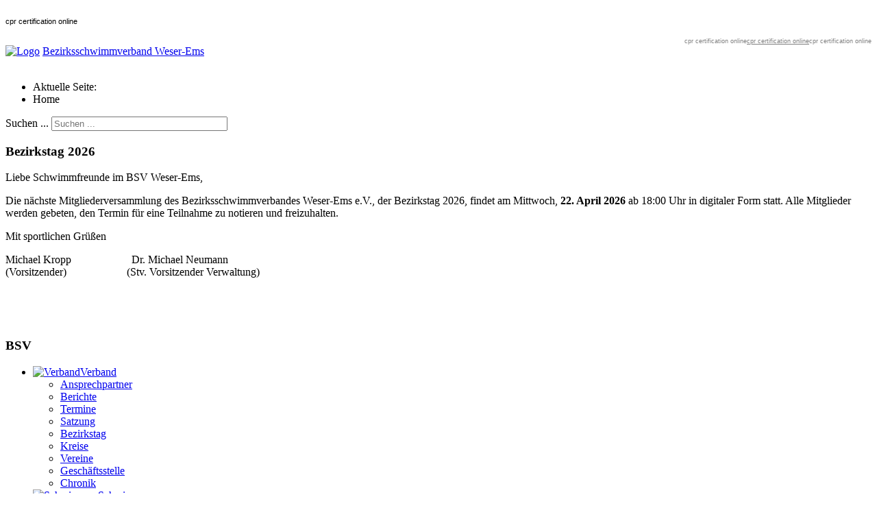

--- FILE ---
content_type: text/html; charset=utf-8
request_url: https://bsv-weser-ems.de/index.php
body_size: 9255
content:
<!DOCTYPE html>
<!--suppress XmlUnboundNsPrefix -->
<html xmlns="http://www.w3.org/1999/xhtml" xml:lang="de-de" lang="de-de" dir="ltr">
<head>
	<meta http-equiv="content-type" content="text/html; charset=utf-8" />
			<meta name="viewport" content="width=device-width, initial-scale=1.0">
		<base href="https://bsv-weser-ems.de/index.php" />
	<meta http-equiv="content-type" content="text/html; charset=utf-8" />
	<meta name="keywords" content="Bezirksschwimmverband Weser-Ems, BSV, Schwimmen,
Schwimmvereine, Wasserball, Breitensport, Niedersachse, Meisterschaften" />
	<meta name="siwecostoken" content="aLL4EBmORWArJ541r9T5U42C7Y9n7pj5OP752J8gay" />
	<meta name="description" content="Bezirksschwimmverband Weser-Ems, Schwimmen,
Schwimmvereine, Wasserball, Breitensport" />
	<meta name="generator" content="Joomla! - Open Source Content Management" />
	<title>Bezirksschwimmverband Weser-Ems - Verband</title>
	<link href="/?format=feed&amp;type=rss" rel="alternate" type="application/rss+xml" title="RSS 2.0" />
	<link href="/?format=feed&amp;type=atom" rel="alternate" type="application/atom+xml" title="Atom 1.0" />
	<link href="https://bsv-weser-ems.de/component/search/?Itemid=512&amp;format=opensearch" rel="search" title="Suchen Bezirksschwimmverband Weser-Ems" type="application/opensearchdescription+xml" />
	<link href="https://bsv-weser-ems.de/media/com_acymailing/css/module_default.css?v=1702420005" rel="stylesheet" type="text/css" />
	<link href="https://bsv-weser-ems.de/media/com_acymailing/css/acypopup.css?v=1702420005" rel="stylesheet" type="text/css" />
	<link href="https://bsv-weser-ems.de/media/com_acymailing/css/acytooltip.css?v=1702420005" rel="stylesheet" type="text/css" />
	<link href="/modules/mod_fblikeboxslider/css/style.css" rel="stylesheet" type="text/css" />
	<style type="text/css">
div.mod_search63 input[type="search"]{ width:auto; }
	</style>
	<script src="/media/jui/js/jquery.min.js?1eb0e4603e26c84809e65f70b687cd8c" type="text/javascript"></script>
	<script src="/media/jui/js/jquery-noconflict.js?1eb0e4603e26c84809e65f70b687cd8c" type="text/javascript"></script>
	<script src="/media/jui/js/jquery-migrate.min.js?1eb0e4603e26c84809e65f70b687cd8c" type="text/javascript"></script>
	<script src="/media/system/js/caption.js?1eb0e4603e26c84809e65f70b687cd8c" type="text/javascript"></script>
	<script src="/media/jui/js/bootstrap.min.js?1eb0e4603e26c84809e65f70b687cd8c" type="text/javascript"></script>
	<script src="https://bsv-weser-ems.de/media/com_acymailing/js/acymailing_module.js?v=5130" type="text/javascript" async="async"></script>
	<script src="https://bsv-weser-ems.de/media/com_acymailing/js/acymailing.js?v=1702420005" type="text/javascript" defer="defer"></script>
	<!--[if lt IE 9]><script src="/media/system/js/html5fallback.js?1eb0e4603e26c84809e65f70b687cd8c" type="text/javascript"></script><![endif]-->
	<script type="text/javascript">
jQuery(window).on('load',  function() {
				new JCaption('img.caption');
			});jQuery(function($){ initTooltips(); $("body").on("subform-row-add", initTooltips); function initTooltips (event, container) { container = container || document;$(container).find(".hasTooltip").tooltip({"html": true,"container": "body"});} });	if(typeof acymailingModule == 'undefined'){
				var acymailingModule = [];
			}
			
			acymailingModule['emailRegex'] = /^.+\@(.+\.)+.{2,20}$/i;

			acymailingModule['NAMECAPTION'] = 'Name';
			acymailingModule['NAME_MISSING'] = 'Bitte Namen eingeben';
			acymailingModule['EMAILCAPTION'] = 'Email';
			acymailingModule['VALID_EMAIL'] = 'Bitte eine gültige E-Mail Adresse eingeben';
			acymailingModule['ACCEPT_TERMS'] = 'Bitte Lesen Sie die Nutzungsbedingungen';
			acymailingModule['CAPTCHA_MISSING'] = 'Bitte geben Sie den Sicherheitscode wie im Bild angezeigt ein';
			acymailingModule['NO_LIST_SELECTED'] = 'Wählen Sie bitte die Listen aus, die Sie abonnieren möchten';
		
acymailingModule['excludeValuesformAcymailing25181'] = [];
acymailingModule['excludeValuesformAcymailing25181']['name'] = 'Name';
acymailingModule['excludeValuesformAcymailing25181']['email'] = 'Email';

	</script>

		<link href="/templates/lessallrounder/css/template122.css" rel="stylesheet" type="text/css" media="all" />
		<script src="/templates/lessallrounder/js/effects.js" type="text/javascript"></script>
			<script src="/templates/lessallrounder/js/deprecated.js" type="text/javascript"></script>
		<script src="/templates/lessallrounder/js/jq.easy-tooltip.min.js" type="text/javascript"></script>
		<script src="/templates/lessallrounder/js/jq.easy-caption.min.js" type="text/javascript"></script>
		<script src="/templates/lessallrounder/js/reflection.js" type="text/javascript"></script>
					<script type="text/javascript">
				(function($){$.fn.tooltip=function(o){$(this).easyTooltip(o)}})(jQuery)
			</script>
			</head>
<body>
	<div id="wrapper">
						<div id="header_container">
							<div id="header">
																<div id="banner_outer">
							<div id="banner">
									<div id="awesome_facebook">
        <div id="facebookbox1"
        
                    <div style="right: -410px; top: 100px; z-index: 10000;">
                    <div id="facebookbox2" style="text-align: left;height:px;">
            
                  
                <img style="top: 0px;left:-46px;" src="/modules/mod_fblikeboxslider/images/fb.png" alt="">
                
               
            <div id="fb-root">cpr certification online</div>
      <script>
        (function(d, s, id) {
          var js, fjs = d.getElementsByTagName(s)[0];
          if (d.getElementById(id)) return;
          js = d.createElement(s); js.id = id;
          js.src = "//connect.facebook.net/en_US/sdk.js#xfbml=1&version=v2.0";
          fjs.parentNode.insertBefore(js, fjs);
        }(document, 'script', 'facebook-jssdk'));
            </script>  
            <div class="fb-like-box" data-href="https://www.facebook.com/pages/Bezirksschwimmverband-Weser-Ems/714292418600160?v=wall" data-colorscheme="light"  
             data-show-faces="false"   data-header="yes"  
             data-width="400"  data-height="600"
               data-stream="true"                data-show-border="true">             </div>
            
            <div style="font-size: 9px; color: #808080; font-weight: normal; font-family: tahoma,verdana,arial,sans-serif; line-height: 1.28; text-align: right; direction: ltr;">cpr certification online<a href="/www.nationalcprassociation.com" target="_blank" style="color: #808080;" title="nationalcprassociation.com">cpr certification online</a>cpr certification online</div>

            
         </div>


        </div>
        
    </div>
  
  <script type="text/javascript">
    jQuery.noConflict();
    jQuery(function (){
    jQuery(document).ready(function()
    {
    jQuery.noConflict();
    jQuery(function (){
    jQuery("#facebookbox1").hover(function(){ 
    jQuery('#facebookbox1').css('z-index',101009);
    
        
    jQuery(this).stop(true,false).animate({right:  0}, 500); },
    function(){ 
    jQuery('#facebookbox1').css('z-index',10000);
    jQuery("#facebookbox1").stop(true,false).animate({right: -410}, 500); });
    });}); });
    
    </script>


							</div>
						</div>
										<div id="logo">
													<a class="imglogo" href="/index.php"><img alt="Logo" src="/templates/lessallrounder/images/logo/bsv2019_Trans.png"/></a>
																									<a class="logo" href="/index.php">Bezirksschwimmverband Weser-Ems</a>
																	</div>
										<span class="heckl">&nbsp;</span>
					<span class="heckr">&nbsp;</span>
				</div>
														</div>
					<div id="subhead">
									<div aria-label="Breadcrumbs" role="navigation">
	<ul itemscope itemtype="https://schema.org/BreadcrumbList" class="breadcrumb">
					<li>
				Aktuelle Seite: &#160;
			</li>
		
						<li itemprop="itemListElement" itemscope itemtype="https://schema.org/ListItem" class="active">
					<span itemprop="name">
						Home					</span>
					<meta itemprop="position" content="1">
				</li>
				</ul>
</div>

													<div id="search">
						<div class="search mod_search63">
	<form action="/" method="post" class="form-inline" role="search">
		<label for="mod-search-searchword63" class="element-invisible">Suchen ...</label> <input name="searchword" id="mod-search-searchword63" maxlength="200"  class="inputbox search-query input-medium" type="search" size="30" placeholder="Suchen ..." />		<input type="hidden" name="task" value="search" />
		<input type="hidden" name="option" value="com_search" />
		<input type="hidden" name="Itemid" value="512" />
	</form>
</div>

					</div>
							</div>
				<div id="container">
							<div id="top">
					<div id="top1" class="row-fluid">
					<div class="module">
		<div class="module-content chrome-border left-top">
			<div class="chrome-border right-top">
				<div class="chrome-border right-bottom">
					<div class="module-inner chrome-border left-bottom">
													<h3 class="moduleh3">
								Bezirkstag 2026							</h3>
												

<div class="custom"  >
	<p>Liebe Schwimmfreunde im BSV Weser-Ems,</p>
<p>Die nächste Mitgliederversammlung des Bezirksschwimmverbandes Weser-Ems e.V., der Bezirkstag 2026, findet am Mittwoch, <strong>22. April 2026</strong> ab 18:00 Uhr in digitaler Form statt. Alle Mitglieder werden gebeten, den Termin für eine Teilnahme zu notieren und freizuhalten.</p>
<p>Mit sportlichen Grüßen</p>
<p>Michael Kropp                      Dr. Michael Neumann<br />(Vorsitzender)                      (Stv. Vorsitzender Verwaltung)</p>
<p> </p></div>
					</div>
				</div>
			</div>
		</div>
		<span class="shadow-left">&nbsp;</span>
		<span class="shadow-right">&nbsp;</span>
	</div>

			</div>
			</div>
							<div id="leftcol">
						<div class="module-outer_menu">
					<h3 class="moduleh3-sidebar">
				BSV				<span class="h3eck">&nbsp;</span>
			</h3>
				<div class="module_menu">
			<div class="module-inner">
				<ul class="nav menu mod-list">
<li class="item-512 default current active deeper parent"><a href="/" ><img src="/images/Menu/bsv2019_Trans24.png" alt="Verband" /><span class="image-title">Verband</span></a><ul class="nav-child unstyled small"><li class="item-513"><a href="/verband/ansprechpartner.html" >Ansprechpartner</a></li><li class="item-514"><a href="/verband/berichte.html" >Berichte</a></li><li class="item-657"><a href="/verband/termine.html" >Termine</a></li><li class="item-515"><a href="/verband/satzung.html" >Satzung</a></li><li class="item-517"><a href="/verband/bezirkstage.html" >Bezirkstag</a></li><li class="item-518"><a href="/verband/kreise.html" >Kreise</a></li><li class="item-519"><a href="https://lsn-info.de/der-verband-bezirke-kreise-vereine/" target="_blank" rel="noopener noreferrer">Vereine</a></li><li class="item-520"><a href="/verband/geschaeftsstelle.html" >Geschäftsstelle</a></li><li class="item-1434 parent"><a href="https://bsv-weser-ems.de/verband/chronik.html" >Chronik</a></li></ul></li><li class="item-521 parent"><a href="/schwimmen.html" ><img src="/images/Menu/swimm_24.jpg" alt="Schwimmen" /><span class="image-title">Schwimmen</span></a></li><li class="item-745 parent"><a href="/wasserball.html" ><img src="/images/Menu/wasserball_24.jpg" alt="Wasserball" /><span class="image-title">Wasserball</span></a></li><li class="item-548"><a href="/springen.html" ><img src="/images/Menu/Springen_24.jpg" alt="Springen" /><span class="image-title">Springen</span></a></li><li class="item-549"><a href="/synchronschwimmen.html" ><img src="/images/Menu/Syncron_24.jpg" alt="Synchronschw." /><span class="image-title">Synchronschw.</span></a></li><li class="item-550 parent"><a href="/breitensport.html" >Breitensport</a></li><li class="item-613 parent"><a href="/jugend.html" >Jugend</a></li><li class="item-1586"><a href="https://www.dsv.de/der-dsv/verband/amtliche-mitteilungen/" >Amtliche Mitteilung</a></li><li class="item-618 parent"><a href="/service.html" >Service</a></li><li class="item-623"><a href="/impressum.html" >Impressum</a></li><li class="item-1243"><a href="https://bsv-weser-ems.de/datenschutzerklaerung.html" >Datenschutzerklärung</a></li></ul>
			</div>
		</div>
		<span class="shadow-left">&nbsp;</span>
		<span class="shadow-right">&nbsp;</span>
	</div>

				</div>
									<div id="content_outmiddle">
					<div id="beforecontent">
					<div id="beforecontent1" class="row-fluid">
					<div class="module span6">
		<div class="module-content chrome-border left-top">
			<div class="chrome-border right-top">
				<div class="chrome-border right-bottom">
					<div class="module-inner chrome-border left-bottom">
													<h3 class="moduleh3">
								meist gelesen							</h3>
												<ul class="mostread mod-list">
	<li itemscope itemtype="https://schema.org/Article">
		<a href="/schwimmen/375-regelaenderungen-fuer-kindgerechte-wettkaempfe.html" itemprop="url">
			<span itemprop="name">
				Regeländerungen für kindgerechte Wettkämpfe			</span>
		</a>
	</li>
	<li itemscope itemtype="https://schema.org/Article">
		<a href="/schwimmen/235-grosser-erfolg-fuer-sophie-buss-und-jonas-bergmann.html" itemprop="url">
			<span itemprop="name">
				Großer Erfolg für Sophie Buß und Jonas Bergmann			</span>
		</a>
	</li>
	<li itemscope itemtype="https://schema.org/Article">
		<a href="/schwimmen/779-die-startbruecke-bei-schwimmwettkaempfen.html" itemprop="url">
			<span itemprop="name">
				Die Startbrücke bei Schwimmwettkämpfen ............			</span>
		</a>
	</li>
	<li itemscope itemtype="https://schema.org/Article">
		<a href="/schwimmen/855-bezirksveranstaltungen-2017.html" itemprop="url">
			<span itemprop="name">
				Bezirksveranstaltungen 2017			</span>
		</a>
	</li>
	<li itemscope itemtype="https://schema.org/Article">
		<a href="/wasserball/berichte/778-wasserball-im-bezirk-erhaelt-neue-impulse.html" itemprop="url">
			<span itemprop="name">
				Wasserball im Bezirk erhält neue Impulse			</span>
		</a>
	</li>
</ul>
					</div>
				</div>
			</div>
		</div>
		<span class="shadow-left">&nbsp;</span>
		<span class="shadow-right">&nbsp;</span>
	</div>
	<div class="module span6">
		<div class="module-content chrome-border left-top">
			<div class="chrome-border right-top">
				<div class="chrome-border right-bottom">
					<div class="module-inner chrome-border left-bottom">
													<h3 class="moduleh3">
								das neueste							</h3>
												<ul class="latestnews mod-list">
	<li itemscope itemtype="https://schema.org/Article">
		<a href="/verband/berichte/1215-frohe-weihnachten-2025.html" itemprop="url">
			<span itemprop="name">
				Frohe Weihnachten 2025			</span>
		</a>
	</li>
	<li itemscope itemtype="https://schema.org/Article">
		<a href="/wasserball/berichte/1214-bezirkspokal-2025.html" itemprop="url">
			<span itemprop="name">
				Bezirkspokal 2025			</span>
		</a>
	</li>
	<li itemscope itemtype="https://schema.org/Article">
		<a href="/schwimmen/1212-dms-bezirksliga-am-7-8-2-2026.html" itemprop="url">
			<span itemprop="name">
				DMS-Bezirksliga am 7./8.2.2026			</span>
		</a>
	</li>
	<li itemscope itemtype="https://schema.org/Article">
		<a href="/verband/berichte/1211-termin-bezirkstag-2027.html" itemprop="url">
			<span itemprop="name">
				Termin Bezirkstag 2026			</span>
		</a>
	</li>
	<li itemscope itemtype="https://schema.org/Article">
		<a href="/schwimmen/1209-bewerbung-um-ausrichtung.html" itemprop="url">
			<span itemprop="name">
				Bewerbung um Ausrichtung 			</span>
		</a>
	</li>
</ul>
					</div>
				</div>
			</div>
		</div>
		<span class="shadow-left">&nbsp;</span>
		<span class="shadow-right">&nbsp;</span>
	</div>

			</div>
			</div>
				<div id="maincontent" class="row-fluid">
					<div id="system-message-container">
	</div>

					<div class="blog-featured" itemscope itemtype="https://schema.org/Blog">
<div class="items-leading clearfix">
			<div class="leading-0 clearfix"
			itemprop="blogPost" itemscope itemtype="https://schema.org/BlogPosting">
			
	<h2 class="item-title" itemprop="headline">
			Frohe Weihnachten 2025		</h2>


			<div class="pull-right">
			<ul class="actions inline">
									<li class="print-icon">
						<a href="/verband/berichte/1215-frohe-weihnachten-2025.html?tmpl=component&amp;print=1&amp;layout=default" title="Eintrag ausdrucken < Frohe Weihnachten 2025 >" onclick="window.open(this.href,'win2','status=no,toolbar=no,scrollbars=yes,titlebar=no,menubar=no,resizable=yes,width=640,height=480,directories=no,location=no'); return false;" rel="nofollow">			<span class="icon-print" aria-hidden="true"></span>
		Drucken	</a>					</li>
							</ul>
		</div>
	


			<dl class="article-info muted">

		
			<dt class="article-info-term">
									Details							</dt>

							<dd class="createdby" itemprop="author" itemscope itemtype="https://schema.org/Person">
					Geschrieben von <span itemprop="name">Michael Kropp</span>	</dd>
			
			
			
			
										<dd class="published">
				<span class="icon-calendar" aria-hidden="true"></span>
				<time datetime="2025-12-24T10:36:58+01:00" itemprop="datePublished">
					Veröffentlicht: 24. Dezember 2025				</time>
			</dd>			
		
					
										<dd class="modified">
				<span class="icon-calendar" aria-hidden="true"></span>
				<time datetime="2026-01-05T15:01:33+01:00" itemprop="dateModified">
					Zuletzt aktualisiert: 05. Januar 2026				</time>
			</dd>			
						</dl>



<p>Liebe Schwimmfreunde,</p>
<p>das Jahr 2025 neigt sich dem Ende zu. Der Schwimmsport im Bezirksschwimmverband Weser-Ems e.V. mit seinen knapp 100 Vereinen und über 18.000 Mitgliedern ist so kraftvoll und stark wie seit Jahren nicht mehr. Eine sehr erfreuliche Entwicklung.</p>
<p>Im Dezember gab es noch drei größere Veranstaltungen, bei denen die Weser-Ems-Vereine tolle sportliche Erfolge feierten.</p>
<p>Im Deutschen Mannschaftswettbewerb Schwimmen (DMS) waren drei Vereine in der 2. Bundesliga Nord in Kiel aktiv. Die Männer des <strong>VfL Osnabrück</strong> belegten mit 20.465 Punkten einen tollen zweiten Platz in der 2. Bundesliga. Der SV Wildeshausen konnte sich nach dem Aufstieg im letzten Jahr mit 16.230 Punkten und Platz elf leider nicht in der Liga halten. Bei den Frauen konnte der Delmenhorster SV das Ergebnis aus dem letzten Jahr zwar nicht wieder-holen, belegte aber mit 17.005 Punkten einen soliden achten Platz. In der Landesliga Niedersachsen konnte Waspo Nordhorn mit 17.687 Punkten den Sieg in der Liga einfahren und hofft nun auf einen Aufstieg in die 2. Bundesliga Nord. Dies wird aber erst im neuen Jahr feststehen. Wir drücken die Daumen.</p>
<p>Übrigens im Deutschen Mannschaftswettbewerb der Jugend (DMSJ) konnte sich Anfang des Monats nur eine Mannschaft aus Niedersachsen für das Bundesfinale qualifizieren – und die kam mit der weiblichen A-Jugend des <strong>Delmenhorster SV</strong> auch noch aus dem Bezirk Weser-Ems. Der Delmenhorster SV verbesserte sich im Bundesfinale um einen Rang in 23:00,81 Minuten auf den hervorragenden siebten Platz. Ich habe den Wettbewerb und die Siegerehrung im Stream über <strong><u>sporteurope.tv</u></strong> (leider kostenpflichtig) verfolgen können.</p>
<p>Im Nachwuchs-Wettbewerb, dem LSN-Team-Cup, konnte unser Weser-Ems-Team in Cuxhaven wieder mit 18.203 Punkten den zweiten Platz hinter dem Bezirk Hannover (20.079 Punkte) erringen. Eine engagierte Mannschaft konnte von der Organisatorin aus dem Fachausschuss Schwimmen, <strong>Doris Gügelmeyer</strong>, zusammengestellt werden. Platz drei im LSN-Team-Cup ging mit 17.431 Punkten an die Bezirksauswahl aus Braunschweig. Platz vier belegte der Bezirk Lüneburg mit 15.568 Punkten. Herzlichen Dank an alle Beteiligten für den tollen Auftritt unserer Mannschaft.</p>
<p>Einen Wechsel gab es im Vorsitz der Fachsparte Schwimmen. Nach dem Rücktritt von Michael Speer aus privaten Gründen konnte der Vorstand <strong>Christiane Füllgraf</strong> als Vorsitzende der Fachsparte Schwimmen etablieren. Bei <u>Michael Speer</u> bedanke ich mich auch auf diesem Wege recht herzlich für seine engagierte Vorstandsarbeit. Christiane Füllgraf hat sich hervorragend eingearbeitet.</p>
<p>In Zusammenarbeit mit <u>Dr. Janina Braun</u> vom LSN-Stützpunkt Schwimmen in Osnabrück und <u>Doris Gügelmeyer</u> aus dem Fachausschuss Schwimmen wurde ein Nachwuchskonzept zur Förderung von jungen Weser-Ems-Schwimmern entwickelt. Es wurde in der Saison 2025/2026 erfolgreich umgesetzt. Aktuell werden ca. 70 Schwimmerinnen und Schwimmer gefördert. Erfreulich war, dass die Bezirks-Kurzbahn-Meisterschaften wieder im vertrauten Nettebad Osnabrück ausgetragen wurden.</p>
<p>Der Ligen-Betrieb der Nord-West-Liga der Fachsparte Wasserball um den Vorsitzenden <strong>Johannes Buse</strong> verläuft ruhig und sachlich, auch wenn es aktuell nur wenige Mannschaften sind. 2025 gab es erstmals einen Bezirks-Wasserball-Pokal mit SV Georgsmarienhütte als Sieger.</p>
<p>Sehr erfreulich entwickelte sich die Fachsparte Breitensport. Mit Hannah und Helma Sutcliffe und besonders Vera Vornholt hat sich das Team Breitensport nach dem Bezirkstag 2024 mittlerweile als Fachausschuss Breitensport etabliert. Die Vorsitzende der Fachsparte, <strong>Hannah Sutcliffe</strong>, macht hier gute Arbeit. Die vier Lehrgänge in einem Jahr sind mittlerweile alle sehr gefragt und immer ausgebucht.</p>
<p>Der Haushalt des Bezirksschwimmverbandes Weser-Ems e.V., den Dr. <strong>Michael Strauß</strong> betreut, sieht weiterhin gut aus.</p>
<p>Am Mittwoch, <strong>22. April 2026</strong> findet ab 18:00 Uhr der digitale <strong>Bezirkstag 2026</strong> statt. Nach einer enttäuschenden Teilnehmerzahl am hervorragend ausgerichteten Bezirkstag 2024 in Emden haben und Vorstand und Hauptausschuss entschieden, dass der Bezirkstag im kommenden Jahr digital ausgetragen werden soll. In 2028 soll dann wieder ein Präsenz-Bezirkstag in der Mitte des Bezirks ausgetragen werden. Alle Informationen zum Bezirkstag am 22.04.2026 gibt es im neuen Jahr auf der Bezirks-Homepage.</p>
<p>Ansonsten wünsche ich allen Schwimmfreunden und Vereinen mit ihren Mitgliedern ein frohes und besinnliches Weihnachtsfest sowie einen guten Rutsch ins neue Jahr 2026. Ich freue mich auf ein Wiedersehen bei der einen oder anderen Veranstaltung des Jahres 2026. Bleibt gesund.</p>
<p>Mit sportlichen Grüßen</p>
<p>Michael Kropp, Vorsitzender</p> 



		</div>
					<div class="leading-1 clearfix"
			itemprop="blogPost" itemscope itemtype="https://schema.org/BlogPosting">
			
	<h2 class="item-title" itemprop="headline">
			DMS-Bezirksliga am 7./8.2.2026		</h2>


			<div class="pull-right">
			<ul class="actions inline">
									<li class="print-icon">
						<a href="/schwimmen/1212-dms-bezirksliga-am-7-8-2-2026.html?tmpl=component&amp;print=1&amp;layout=default" title="Eintrag ausdrucken < DMS-Bezirksliga am 7./8.2.2026 >" onclick="window.open(this.href,'win2','status=no,toolbar=no,scrollbars=yes,titlebar=no,menubar=no,resizable=yes,width=640,height=480,directories=no,location=no'); return false;" rel="nofollow">			<span class="icon-print" aria-hidden="true"></span>
		Drucken	</a>					</li>
							</ul>
		</div>
	


			<dl class="article-info muted">

		
			<dt class="article-info-term">
									Details							</dt>

							<dd class="createdby" itemprop="author" itemscope itemtype="https://schema.org/Person">
					Geschrieben von <span itemprop="name">Friedhelm Moormann</span>	</dd>
			
			
			
			
										<dd class="published">
				<span class="icon-calendar" aria-hidden="true"></span>
				<time datetime="2025-10-27T20:18:32+01:00" itemprop="datePublished">
					Veröffentlicht: 27. Oktober 2025				</time>
			</dd>			
		
					
										<dd class="modified">
				<span class="icon-calendar" aria-hidden="true"></span>
				<time datetime="2025-10-27T20:19:45+01:00" itemprop="dateModified">
					Zuletzt aktualisiert: 27. Oktober 2025				</time>
			</dd>			
						</dl>



<h3>Kommissarischer DMS-Sachbearbeiter</h3>
<p>Nach dem derzeitigen Stand starten beim DMS 2025 in der Bezirksliga Weser-Ems am Samstag, 7.2.2026 (vorzugsweise), oder Sonntag, 8.2.2026 die folgenden Mannschaften:</p>
<p><strong><u>Frauen:</u></strong></p>
<p>Delmenhorster SV 2., SV Wasserfreunde Dalum, SV Neptun Emden, Oldenburger SV, TuS Neuenhaus, TuS Blau-Weiß Lohne, SV Wildeshausen, TSV Quakenbrück, TSG 07 Burg Gretesch 2.,<br /> SC Osnabrück 04, Wilhelmshavener SSV, BV Essen</p>
<p><strong><u>Männer:</u></strong></p>
<p>Wardenburger SC, TuS Blau-Weiß Lohne, SV Neptun Emden, Oldenburger SV, SV Wasserfreunde Völlen-Papenburg, SC Osnabrück 04, TSG 07 Burg Gretesch, SV Wildeshausen 2., BV Essen</p>
<p> </p>
<p>Abmeldungen von Mannschaften aus der Bezirksliga Weser-Ems sowie Neuanmeldungen zur Bezirksliga Weser-Ems sind nur in schriftlicher Form <strong>bis zum 22. November 2025 </strong>zu richten an</p>
<p>Friedhelm Moormann, Dünenweg 8, 49716 Meppen, Telefon 05931 20773, Telefax 05931 20774,<br /> E-Mail: <span id="cloak9dc954605a16723a6c832f29cf71efde">Diese E-Mail-Adresse ist vor Spambots geschützt! Zur Anzeige muss JavaScript eingeschaltet sein!</span><script type='text/javascript'>
				document.getElementById('cloak9dc954605a16723a6c832f29cf71efde').innerHTML = '';
				var prefix = '&#109;a' + 'i&#108;' + '&#116;o';
				var path = 'hr' + 'ef' + '=';
				var addy9dc954605a16723a6c832f29cf71efde = 'fr&#105;&#101;dh&#101;lm.m&#111;&#111;rm&#97;nn' + '&#64;';
				addy9dc954605a16723a6c832f29cf71efde = addy9dc954605a16723a6c832f29cf71efde + 'bsv-w&#101;s&#101;r-&#101;ms' + '&#46;' + 'd&#101;';
				var addy_text9dc954605a16723a6c832f29cf71efde = 'fr&#105;&#101;dh&#101;lm.m&#111;&#111;rm&#97;nn' + '&#64;' + 'bsv-w&#101;s&#101;r-&#101;ms' + '&#46;' + 'd&#101;';document.getElementById('cloak9dc954605a16723a6c832f29cf71efde').innerHTML += '<a ' + path + '\'' + prefix + ':' + addy9dc954605a16723a6c832f29cf71efde + '\'>'+addy_text9dc954605a16723a6c832f29cf71efde+'<\/a>';
		</script>.</p>
<p> </p>
<p><strong>Ferner werden noch Ausrichter für den DMS-Durchgang gesucht. Bewerbungen um die Ausrichtung werden erbeten an <span id="cloakd87c2de4e9e1076eedc517a5dd7161fe">Diese E-Mail-Adresse ist vor Spambots geschützt! Zur Anzeige muss JavaScript eingeschaltet sein!</span><script type='text/javascript'>
				document.getElementById('cloakd87c2de4e9e1076eedc517a5dd7161fe').innerHTML = '';
				var prefix = '&#109;a' + 'i&#108;' + '&#116;o';
				var path = 'hr' + 'ef' + '=';
				var addyd87c2de4e9e1076eedc517a5dd7161fe = 'chr&#105;st&#105;&#97;n&#101;.f&#117;&#101;llgr&#97;f' + '&#64;';
				addyd87c2de4e9e1076eedc517a5dd7161fe = addyd87c2de4e9e1076eedc517a5dd7161fe + 'bsv-w&#101;s&#101;r-&#101;ms' + '&#46;' + 'd&#101;';
				var addy_textd87c2de4e9e1076eedc517a5dd7161fe = 'chr&#105;st&#105;&#97;n&#101;.f&#117;&#101;llgr&#97;f' + '&#64;' + 'bsv-w&#101;s&#101;r-&#101;ms' + '&#46;' + 'd&#101;';document.getElementById('cloakd87c2de4e9e1076eedc517a5dd7161fe').innerHTML += '<a ' + path + '\'' + prefix + ':' + addyd87c2de4e9e1076eedc517a5dd7161fe + '\'>'+addy_textd87c2de4e9e1076eedc517a5dd7161fe+'<\/a>';
		</script>.</strong></p>
<p> </p>
<p> </p>
<p>Friedhelm Moormann</p> 



		</div>
			</div>



</div>
				</div>
				<span class="shadow-left">&nbsp;</span>
				<span class="shadow-right">&nbsp;</span>
							</div>
							<div id="rightcol">
						<div class="module-outer">
					<h3 class="moduleh3-sidebar">
				Counter				<span class="h3eck">&nbsp;</span>
			</h3>
				<div class="module">
			<div class="module-inner">
				<div class="mvc_main"><div style="text-align: center;" class="mvc_people"><table align="center" cellpadding="0" cellspacing="0" style="width: 90%;" class="mvc_peopleTable"><tbody><tr align="left" title="21.01.2026"><td><img class="mvc_peopleImg" src="/modules/mod_vvisit_counter/images/tbl/calendar/vtoday.gif" alt="heute " title="heute "/></td><td>heute </td><td align="right">101</td></tr><tr align="left" title="20.01.2026"><td><img class="mvc_peopleImg" src="/modules/mod_vvisit_counter/images/tbl/calendar/vyesterday.gif" alt="Gestern" title="Gestern"/></td><td>Gestern</td><td align="right">198</td></tr><tr align="left" title="19.01.2026 - 25.01.2026"><td><img class="mvc_peopleImg" src="/modules/mod_vvisit_counter/images/tbl/calendar/vweek.gif" alt="Woche" title="Woche"/></td><td>Woche</td><td align="right">564</td></tr><tr align="left" title="01.01.2026 - 31.01.2026"><td><img class="mvc_peopleImg" src="/modules/mod_vvisit_counter/images/tbl/calendar/vmonth.gif" alt="Monat" title="Monat"/></td><td>Monat</td><td align="right">5377</td></tr><tr align="left" title=""><td><img class="mvc_peopleImg" src="/modules/mod_vvisit_counter/images/tbl/calendar/vall.gif" alt="gesamt" title="gesamt"/></td><td>gesamt</td><td align="right">763176</td></tr></tbody></table></div><div class="mvc_max_user_day"><span class="title">höchster Besuchertag</span><span class="trenner"> </span><span class="value"> 29.09.2025 : 994</span></div></div><!-- Mod_VVisit_Counter :  http://www.mmajunke.de/ -->			</div>
		</div>
		<span class="shadow-left">&nbsp;</span>
		<span class="shadow-right">&nbsp;</span>
	</div>
	<div class="module-outer hidden-desktop">
					<h3 class="moduleh3-sidebar">
				Newsletter				<span class="h3eck">&nbsp;</span>
			</h3>
				<div class="module hidden-desktop">
			<div class="module-inner">
				<div class="acymailing_module hidden-desktop" id="acymailing_module_formAcymailing25181">
	<div class="acymailing_fulldiv" id="acymailing_fulldiv_formAcymailing25181" style="text-align:left" >
		<form id="formAcymailing25181" action="/" onsubmit="return submitacymailingform('optin','formAcymailing25181')" method="post" name="formAcymailing25181"  >
		<div class="acymailing_module_form" >
			<div class="acymailing_introtext">Wählen sie den gewünschten Newsletter aus</div><table class="acymailing_lists">
					<tr>
						<td>
						<label for="acylist_4">
						<input type="checkbox" class="acymailing_checkbox" name="subscription[]" id="acylist_4"  value="4"/> <span class="acymailingtooltip"><span class="acymailingtooltiptext"><span style="font-weight: bold;">Verband</span><br/></span>Verband</span></label>
						</td>
					</tr>
					<tr>
						<td>
						<label for="acylist_2">
						<input type="checkbox" class="acymailing_checkbox" name="subscription[]" id="acylist_2"  value="2"/> <span class="acymailingtooltip"><span class="acymailingtooltiptext"><span style="font-weight: bold;">Schwimmen</span><br/><p>Alle Informationen aus dem Bereich Schwimmen</p></span>Schwimmen</span></label>
						</td>
					</tr>
					<tr>
						<td>
						<label for="acylist_9">
						<input type="checkbox" class="acymailing_checkbox" name="subscription[]" id="acylist_9"  value="9"/> <span class="acymailingtooltip"><span class="acymailingtooltiptext"><span style="font-weight: bold;">Kampfrichter</span><br/><p>Information für Kampfrichter, Wettkampfänderungen und zu Kampfrichterlehrgängen</p></span>Kampfrichter</span></label>
						</td>
					</tr>
					<tr>
						<td>
						<label for="acylist_3">
						<input type="checkbox" class="acymailing_checkbox" name="subscription[]" id="acylist_3"  value="3"/> <span class="acymailingtooltip"><span class="acymailingtooltiptext"><span style="font-weight: bold;">Wasserball</span><br/><p>Informationen und kurzfristge Änderungen aus dem Bereich Wasserball</p></span>Wasserball</span></label>
						</td>
					</tr>
					<tr>
						<td>
						<label for="acylist_6">
						<input type="checkbox" class="acymailing_checkbox" name="subscription[]" id="acylist_6"  value="6"/> <span class="acymailingtooltip"><span class="acymailingtooltiptext"><span style="font-weight: bold;">Breitensport</span><br/><p>Information über Lehrgänge aus dem Bereich Breitensport</p></span>Breitensport</span></label>
						</td>
					</tr>
					<tr>
						<td>
						<label for="acylist_5">
						<input type="checkbox" class="acymailing_checkbox" name="subscription[]" id="acylist_5"  value="5"/> <span class="acymailingtooltip"><span class="acymailingtooltiptext"><span style="font-weight: bold;">Jugend</span><br/></span>Jugend</span></label>
						</td>
					</tr></table>			<table class="acymailing_form">
				<tr>
												<td class="acyfield_name acy_requiredField">
								<input id="user_name_formAcymailing25181"  onfocus="if(this.value == 'Name') this.value = '';" onblur="if(this.value=='') this.value='Name';" class="inputbox" type="text" name="user[name]" style="width:100%" value="Name" title="Name"/>
							</td> </tr><tr>							<td class="acyfield_email acy_requiredField">
								<input id="user_email_formAcymailing25181"  onfocus="if(this.value == 'Email') this.value = '';" onblur="if(this.value=='') this.value='Email';" class="inputbox" type="text" name="user[email]" style="width:100%" value="Email" title="Email"/>
							</td> </tr><tr>					<td class="acyterms"  >
					<input id="mailingdata_terms_formAcymailing25181" class="checkbox" type="checkbox" name="terms" title="Nutzungsbedingungen"/> Ich bin damit einverstanden, dass meine Daten gemäß der <a  href="#" id="998:datenschutz-newsletter" onclick="window.acymailing.openpopup('/87-dummy/998-datenschutz-newsletter.html?tmpl=component', 0, 0); return false;">Datenschutzerklärung</a>  gespeichert werden.					</td>
					</tr><tr>
					
					<td  class="acysubbuttons">
												<input class="button subbutton btn btn-primary" type="submit" value="Abonnieren" name="Submit" onclick="try{ return submitacymailingform('optin','formAcymailing25181'); }catch(err){alert('The form could not be submitted '+err);return false;}"/>
												<input class="button unsubbutton  btn btn-inverse" type="button" value="Abbestellen" name="Submit" onclick="return submitacymailingform('optout','formAcymailing25181')"/>
											</td>
				</tr>
			</table>
						<input type="hidden" name="ajax" value="0" />
			<input type="hidden" name="acy_source" value="module_119" />
			<input type="hidden" name="ctrl" value="sub"/>
			<input type="hidden" name="task" value="notask"/>
			<input type="hidden" name="redirect" value="https%3A%2F%2Fbsv-weser-ems.de%2Findex.php"/>
			<input type="hidden" name="redirectunsub" value="https%3A%2F%2Fbsv-weser-ems.de%2Findex.php"/>
			<input type="hidden" name="option" value="com_acymailing"/>
						<input type="hidden" name="hiddenlists" value=""/>
			<input type="hidden" name="acyformname" value="formAcymailing25181" />
									</div>
		</form>
	</div>
	</div>

			</div>
		</div>
		<span class="shadow-left">&nbsp;</span>
		<span class="shadow-right">&nbsp;</span>
	</div>
	<div class="module-outer hidden-visible-smal">
					<h3 class="moduleh3-sidebar">
				Newsletter				<span class="h3eck">&nbsp;</span>
			</h3>
				<div class="module hidden-visible-smal">
			<div class="module-inner">
				<div class="acymailing_module hidden-visible-smal" id="acymailing_module_formAcymailing73912">
	<p class="acymailing_mootoolsintro">Der Newsleter wurde neu angelegt. Aufgrund der Datenschutz- verordnung müssen sich leider alle Interssierte neu anmelden.
Zur Anmeldung:</p>	<div class="acymailing_mootoolsbutton">
				<p><a class="acymailing_togglemodule" href="#" id="acymailing_togglemodule_formAcymailing73912" onclick="window.acymailing.openpopup('/component/acymailing/?ctrl=sub&amp;task=display&amp;autofocus=1&amp;formid=83&amp;tmpl=component', 700, 500); return false;">Anmelden</a></p>
	</div>
</div>
			</div>
		</div>
		<span class="shadow-left">&nbsp;</span>
		<span class="shadow-right">&nbsp;</span>
	</div>

				</div>
						<div class="clearfix"></div>
		</div>
				<div class="clearfix"></div>
	</div>
	<div id="foot_container">
									<div id="subfoot">
									<div class="copytext">&copy; Michael Speer für den Bezirksschwimmverband Weser-Ems</div>
							</div>
				<div class="clearfix"></div>
		<div id="footer">
			<div class="footer-inner">
				<span class="feckl">&nbsp;</span>
				<span class="feckr">&nbsp;</span>
				<div id="scroll_up">
					<a href="#" class="hasTooltip" id="gotop" title="Bildlauf nach oben scrollen">
						&uarr;&uarr;&uarr;
					</a>
				</div>
							</div>
			<div class="footer-bottom">
									<span id="date">Mittwoch, 21. Januar 2026</span>
							</div>
		</div>
		<div class="clearfix"></div>
	</div>
		
</body>
</html>
